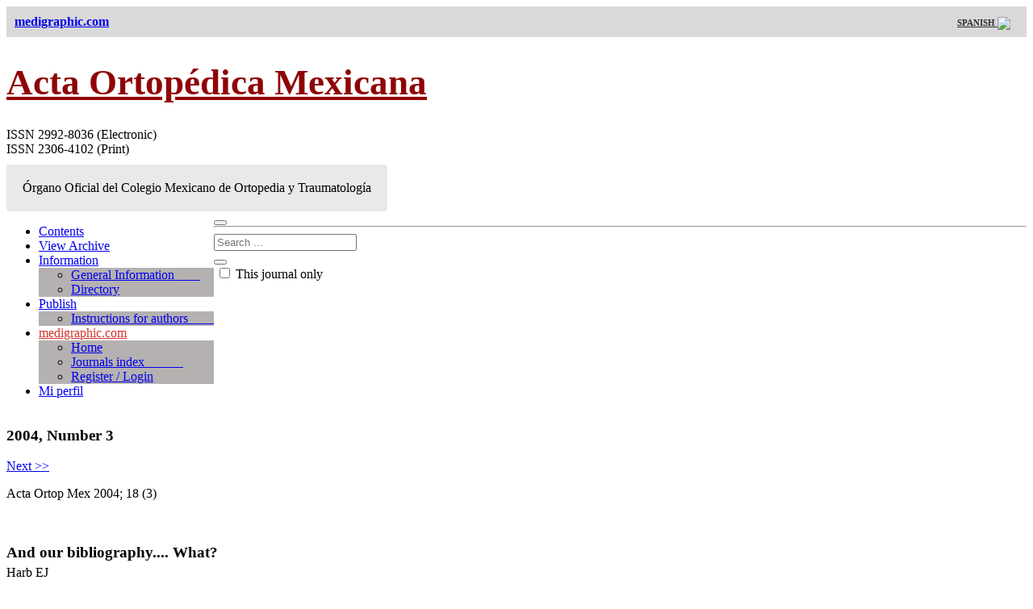

--- FILE ---
content_type: text/html
request_url: https://www.medigraphic.com/cgi-bin/new/resumenI.cgi?IDARTICULO=938
body_size: 6240
content:
<!DOCTYPE HTML>
<html class="no-js">
<head>
	
<meta name="citation_journal_title" content="Acta Ortop�dica Mexicana">
<meta name="citation_journal_abbrev" content="Acta Ortop Mex"> 
<meta name="citation_publisher" content="Medigraphic"> 
<meta name="citation_author" content="Eric  J. Harb"> 
<meta name="citation_title" content="And our bibliography.... What?"> 
<meta name="citation_publication_date" content="2004">
<meta name="citation_volume" content="18">
<meta name="citation_issue" content="3">
<meta name="citation_firstpage" content="81">
<meta name="citation_pdf_url" content="https://www.medigraphic.com/pdfs/ortope/or-2004/or043a.pdf"> 
<meta name="citation_issn" content="2992-8036">  
<meta name="citation_issn" content="2306-4102"> 
<meta name="citation_language" content="ES">
  
	

	
<meta http-equiv="Content-Type" content="ISO-8859-1">
<meta name="distribution" content="all | index | follow">
<meta name="robots" content="all | index | follow">
<meta name="revisit" content="15 days">

<title>And our bibliography.... What?</title>	
	

<!-- Mobile Specific Metas
  ================================================== -->
<meta name="viewport" content="width=device-width, user-scalable=no, initial-scale=1.0, minimum-scale=1.0, maximum-scale=1.0">
<meta name="format-detection" content="telephone=no">
<!-- CSS
  ================================================== -->
<link href="../../../newMedi/css/bootstrap.css" rel="stylesheet" type="text/css">
<link href="../../../newMedi/css/style.css" rel="stylesheet" type="text/css"> 
<link href="../../../newMedi/plugins/lightbox/ekko-lightbox.min.css" rel="stylesheet">	
<link rel="stylesheet" type="text/css" href="../../../newMedi/plugins/rs-plugin/css/settings.css" media="screen" /> 
<!--[if lte IE 8]><link rel="stylesheet" type="text/css" href="css/ie8.css" media="screen" /><![endif]-->
<!-- Color Style -->
<link href="../../../newMedi/colors/green.css" rel="stylesheet" type="text/css">
<!-- SCRIPTS
  ================================================== -->
<script src="../../../newMedi/js/modernizr.js"></script><!-- Modernizr --> 

<!-- Global site tag (gtag.js) - Google Analytics -->
<script async src="https://www.googletagmanager.com/gtag/js?id=UA-26183565-1"></script>
<script>
  window.dataLayer = window.dataLayer || [];
  function gtag(){dataLayer.push(arguments);}
  gtag('js', new Date());

  gtag('config', 'UA-26183565-1');
</script>

<!-- Google tag (gtag.js) -->
<script async src="https://www.googletagmanager.com/gtag/js?id=G-QFJY26L8SM"></script>
<script>
  window.dataLayer = window.dataLayer || [];
  function gtag(){dataLayer.push(arguments);}
  gtag('js', new Date());

  gtag('config', 'G-QFJY26L8SM');
</script>
	
<style>
	
	
.thums {
    width: 252.5px; 
    height: 350px;
    object-fit: cover;
	text-decoration: none;	
}	

a.anchor {
    display: block;
    position: relative;
    top: -250px;
    visibility: hidden;
}	

		
</style>		
</head>
<body>
<!--[if lt IE 7]>
	<p class="chromeframe">You are using an outdated browser.</p>
<![endif]--> 
<div id="preloader">
  <div id="status"></div>
</div>
<div class="se-pre-con"></div>
<!-- Start Body Container -->
<div class="body footer-style2"> 	
	
       <section class="lgray-color"  style="background-color: #d9d9d9; color:#CCC; margin-top:0px; padding:10px;"> 
       <div class="container">
          <div class="row">
            <div div class="col-md-12">
              <a href="https://www.medigraphic.com/"><strong>medigraphic.com</strong></a>
				<div style="float: right;">
				 <a style="font-size: 11px; color:#333333;" href="resumen.cgi?IDARTICULO=938" target="_top" ><b> SPANISH </b>
		<img src="https://revision.medigraphic.com/groot/multimedia/es.png" align="absmiddle"  width="15px" heigth="15px">
		</a>
 
				<div style="float: right; margin-left: 10px;" class="hidden-md hidden-lg">
				<a href="#" data-toggle="modal" data-target="#myModal"> <i class="fa fa-user"></i></a>
				</div>	
				</div>
            </div>
          </div>
        </div>      
      </section>		
	

      <header class="heading-fs-bg accent-color margin-0" style="background-color:#FFF; padding: 0;	border: 0;">
        <div class="container">
          <div class="row">
			  
            <div class="col-md-6 organo" style="text-align: left;">
				
				<span style="display: inline-block;  vertical-align: middle;  line-height: normal;">
				<div id="divLogo" class="divLogo"><h1 style="font-size: 2.8em;"><a href="https://www.medigraphic.com/cgi-bin/new/publicacionesI.cgi?IDREVISTA=9" style="color: #8F0305;"><strong>Acta Ortop�dica Mexicana</strong></a></h1></div>
				<div style="margin: 10px 0 10px 0">ISSN 2992-8036 (Electronic)<BR>ISSN 2306-4102 (Print)</div>
		        	</span>				
				
            </div>
			  
            <div class="col-md-6 organo">
				<span style="display: inline-block;  vertical-align: middle;  line-height: normal;background-color:  #e9e9e9; padding: 20px;border-radius: 2px; " id="organou">�rgano Oficial del Colegio Mexicano de Ortopedia y Traumatolog�a</span>

            </div>
			  
          </div>
        </div>
      </header>  


<!-- Start Body Container -->
<div class="body footer-style2"> 
  <!-- Start Header -->
  <header class="site-header" id="sticky-nav">
    <div class="container">
      <div class="row">
        <div class="col-md-12">
          <button class="mmenu-toggle"><i class="fa fa-bars fa-lg"></i></button>
          <nav class="main-menu" style="float: left">
            <ul class="sf-menu" id="main-menu">
				<li><a href="https://www.medigraphic.com/cgi-bin/new/contenidoI.cgi?IDPUBLICACION=120">Contents</a></li>
				<li><a href="https://www.medigraphic.com/cgi-bin/new/publicacionesI.cgi?IDREVISTA=9">View Archive </a></li>					  
				<li><a href="#">Information <i class="fa fa-angle-down"></i></a>
					<ul class="dropdown" style="background-color: #B5B1B1;">
					  <li><a href="https://www.medigraphic.com/cgi-bin/new/informacion.cgi?IDREVISTA=9">General Information  &nbsp; &nbsp; &nbsp; &nbsp; </a></li>
					  <li><a href="https://www.medigraphic.com/cgi-bin/new/directorio.cgi?IDREVISTA=9">Directory</a></li>
					</ul>
			  	</li>					
        	    <li><a href="#">Publish <i class="fa fa-angle-down"></i></a>
					<ul class="dropdown" style="background-color: #B5B1B1;">
					  <li><a href="https://www.medigraphic.com/cgi-bin/new/instruccionesI.cgi?IDREVISTA=9">Instructions for authors   &nbsp; &nbsp; &nbsp; &nbsp; </a></li>
					  						  
					</ul>
			  	</li>		
				
						

				<li><a href="https://www.medigraphic.com/" style="color:#d2322d !important;">medigraphic.com <i class="fa fa-angle-down"></i></a>
				<ul class="dropdown" style="background-color: #B5B1B1;">
				  <li><a href="https://www.medigraphic.com/">Home </a></li>		
				  <li><a href="https://www.medigraphic.com/cgi-bin/new/medigraphic.cgi">Journals index  &nbsp; &nbsp; &nbsp; &nbsp; &nbsp; &nbsp; </a></li>	
				  <li><a href="#" data-toggle="modal" data-target="#myModal">Register / Login</a></li>
				</ul>	
					
					
				<li class="hidden-md hidden-lg"><a href="#" data-toggle="modal" data-target="#myModal">Mi perfil <i class="fa fa-user"></i></a></li>					
					
            </ul>
              </li>
            </ul>
          </nav>
        </div>
      </div>
    </div>
    <!-- Start Search Box -->
    <div id="search-outer">
      <div id="search">
        <div class="container">
          <div class="row">
            <div class="search-icon"> <a href="#" data-toggle="modal" data-target="#myModal"><i class="fa fa-user"></i></a> <a href="#" id="close"><i class="fa fa-times"></i></a> </div>
          </div>
        </div>
      </div>

    </div>
    <nav class="mobile-menu">
      <div class="container">
        <div class="row"></div>
      </div>
    </nav>
	
	
	
	
  </header>
  <!-- End Header --> 
  <!-- Start Content -->
  <div class="main" role="main">
    <div id="content" class="content page-content full">
<hr style="margin-top:0px;">
      <div class="container">
        <div class="row">
			
          <div class="col-md-9">

            <div class="blog-posts blog-large-image">
              <article class="post single-post">
                <div class="row">


					
                  <section class="col-md-12">
					  
					  
					  
					
            <!--UBICACION 
					  
            <a href="https://www.medigraphic.com/cgi-bin/new/medigraphic.cgi" target="_top" class="ligaCntnds"> &gt; Journals</a>  
			<a href="https://www.medigraphic.com/cgi-bin/new/publicacionesI.cgi?IDREVISTA=9" target="_top" class="ligaCntnds"> &gt; Acta Ortop�dica Mexicana</a> 
            <a href="https://www.medigraphic.com/cgi-bin/new/contenidoI.cgi?IDPUBLICACION=120"  target="_top"  class="ligaCntnds"> &gt; Year 2004, Issue 3 </a> 
			<br>

            <!--FIN UBICACION -->						  
					  
			<div class="hidden-md hidden-lg" style="margin-left: -15px;">
					  
                <form action="../../../newMedi/buscar/buscador.php" method="post" id="buscador" name="buscador" accept-charset="ISO-8859-1" >
					<div class="col-md-12" style="margin-top: 0px;">
					  <div class="input-group">
	                  <input type="text" class="form-control input-lg" name="Buscar" id="s" placeholder="Search ..." />
						<div class="input-group-btn">
						  <button class="btn btn-success input-lg" type="submit">
							<i class="fa fa-search"></i>
						  </button>
						</div>						  
					  </div>	
						<input type="hidden" name="idRev" value="9">
						<label style="margin: 0 20 15px 0; padding-left: 3px;">
						<input type="checkbox" name="b_type" value="1"> This journal only  </label>
					</div>
				  </form>					  
					  
			</div>			
					  


		                         <div class="blog-post-content">



<div style="clear:both"></div>						  
					  
		            <h1>2004, Number 3</h1>
                    <div class="blog-post-details"><p><a type="button" class="btn btn-warning btn-xs" href="resumen.cgi?IDARTICULO=939"> Next >> </a> </p>Acta Ortop Mex 2004; 18 (3)</div>
<br>

<div class="addthis_inline_share_toolbox"></div> 


<div style="clear:both"></div>




<div style="clear:both"></div>



		
<h1 style="margin: 35px 0 5px 0">
<strong>And our bibliography.... What?</strong>
<a href="addFavorito.php?idArt=938&idPub=120" id="addFav938" 	
style="font-size:18px; vertical-align: top;" title="Add to favorites"><i style="color:gray;" class="far fa-heart"></i> </a> 
</h1>

		<div>
Harb EJ
		</div>


        <div style="margin-top:35px;">
			
			
        <div style="margin:30px 0 20px 0;">

            <a  href="https://www.medigraphic.com/pdfs/ortope/or-2004/or043a.pdf" class="btn btn-primary btn-sm" role="button">
			<img src="https://www.medigraphic.com/tplNew/images/pdf_icon.png" width="30" height="30" align="middle" style="vertical-align: middle;"> Full text 
			</a>
			
            <a href="#" data-toggle="modal" data-target="#myModalHow" class="btn btn-primary btn-sm" role="button">
			<img src="https://www.medigraphic.com/tplNew/images/pdf_icon.png" width="30" height="30" align="middle" style="vertical-align: middle;">
				How to cite this article
			</a>			

			
			
        </div>		 


          <p class="Fnt10Grs">Language: Spanish<br>
            References: 0<br>
            Page: 81<br>
            PDF size: 19.54 Kb.</p>
			
			
         <p><br>
			
			
	            <div class="widget sidebar-widget tag-cloud" id="Tag-Cloud" style="margin-top:-30px;">
             <p> <strong>Key words:</strong></p>
              No keywords
			</div>        
		             	
			
        
<p><strong>Text Extraction</strong></p>
			
			
			
			

No abstract <br><br> <br> 

<p style="margin-top: 30px;"></p>			
			


					
<p style="margin-top: 30px;"></p>			
			

        
			
<p style="margin-top: 30px;"></p>			
			
<BR><BR><BR>
        			
			
			
        
        </div>

        
<p style="margin-bottom: 80px;"></p>									 


                    </div>
                  </section>                  
                  
                  
                  
                </div>
                
              </article>


  
 
            </div>
          </div>
          <!-- Start Sidebar -->
          <aside class="col-md-3 sidebar right-sidebar">

            <div class="widget sidebar-widget categories-widget hidden-sm hidden-xs" style="margin-top: 0px;">

                <form action="../../../newMedi/buscar/buscador.php" method="post" id="buscador" name="buscador" accept-charset="ISO-8859-1" >
					<div class="col-md-12" style="margin-top: 0px;">
					  <div class="input-group">
	                  <input type="text" class="form-control input-lg" name="Buscar" id="s" placeholder="Search ..." />
						<div class="input-group-btn">
						  <button class="btn btn-success input-lg" type="submit">
							<i class="fa fa-search"></i>
						  </button>
						</div>						  
					  </div>	
						<input type="hidden" name="idRev" value="9">
						<label style="margin: 0 20 15px 0; padding-left: 3px;">
						<input type="checkbox" name="b_type" value="1"> This journal only </label>
					</div>
				  </form>	
				
            </div>	

            <div class="widget sidebar-widget categories-widget">
    
				


				
				
				
            </div>
 
            <div class="widget sidebar-widget recent-posts-tab " style="margin-top: 40px;">
              <div class="tabs">
			  
					  <!-- Recientes en esta Revista --> 
					  <iframe src="../../newMedi/tabs.php?idrev=9&lg=ing" frameborder="0" style="overflow:hidden; overflow-x:hidden; overflow-y:hidden; height:800px; width:100%; top:0px; left:0px;right:0px; bottom:0px;" height="800" width="100%" scrolling="no"></iframe>
               </div>
              <!-- END TABS --> 
            </div>
<div style="margin-top: -100px;">
	
	
	

   
</div>	

          </aside>
        </div>
      </div>
    </div>
  </div>


  <!-- Start Footer -->

  <!-- End Footer -->
  <footer class="site-footer-bottom">
    <div class="container">
      <div class="row">
        <div class="col-md-6">
          <p>2020 &nbsp; &nbsp; | &nbsp; &nbsp; www.medigraphic.com</p>
        </div>
        <div class="col-md-6">
			<!--
          <ul class="social-icons-bar pull-right">
             <li><a href="#"><i class="fab fa-lg fa-facebook"></i></a></li>  
             <li><a href="#"><i class="fab fa-lg fa-twitter"></i></a></li>  
          </ul>
			-->
        </div>
      </div>
    </div>
  </footer>  <!-- End footer -->
	
	
	
            <div class="modal fade" id="myModal" tabindex="-1" role="dialog" aria-labelledby="myModalLabel" aria-hidden="true">
              <div class="modal-dialog">
                <div class="modal-content">
                  <div class="modal-header">
                    <button type="button" class="close" data-dismiss="modal" aria-hidden="true">&times;</button>
                    <h4 class="modal-title" id="myModalLabel">Mi perfil</h4>
                  </div>
                  <div class="modal-body"> 
					  
						<div id="reguser"></div>
					  
				  </div>
 
                </div>
              </div>
            </div>		
	

	
			    <div class="modal fade" id="myModalHow" tabindex="-1" role="dialog" aria-labelledby="myModalLabel" aria-hidden="true">
			      <div class="modal-dialog">
				<div class="modal-content">
				  <div class="modal-header">
				    <button type="button" class="close" data-dismiss="modal" aria-hidden="true">&times;</button>
				    <h4 class="modal-title" id="myModalLabel">C?MO CITAR (Vancouver)</h4>
				  </div>
				  <div class="modal-body citarArt" id="divCita">Acta Ortop Mex. 2004  May-Jun;18</div>
				
                  <div class="modal-footer">
					  <div id="copiado" style="display: none; float: left; color: red;"></div> 
                    <button type="button" class="btn btn-primary divCita" onclick="CopyToClipboard('divCita')"> Copiar </button>
                  </div>
					  
				</div>
			      </div>
			    </div>			
	
	
	
<a id="back-to-top"><i class="fa fa-angle-double-up"></i></a></div>
<div class="cookiewarning bg-warning col-md-12 text-center"></div>			
<!-- End Body Container --> 
<script src="../../../newMedi/js/modernizr.js"></script><!-- Modernizr -->
<script src="https://code.jquery.com/jquery-latest.min.js"></script> <!-- Jquery Library Call --> 
<script>if (typeof jQuery == 'undefined') {document.write(unescape("%3Cscript src='js/jquery-2.0.0.min.js' type='text/javascript'%3E%3C/script%3E"));}</script> 
<script src="../../../newMedi/js/bootstrap.js"></script> <!-- UI --> 
<script src="../../../newMedi/plugins/page-scroller/jquery.pagescroller.js"></script> 
<script src="../../../newMedi/js/helper-plugins.js"></script> <!-- Plugins --> 
<script src="../../../newMedi/js/init.js"></script> <!-- All Scripts --> 
<!-- End Js -->
<script src="../../../newMedi/plugins/lightbox/ekko-lightbox.min.js"></script>

<script>
	

	
	//IMAGEN
	myImagen('9');

	
	
	
	$(document).ready(function(){


	// ABRIR LINK DE GALERIA	
	$(".archivos").click(function(e){
		e.preventDefault();
		var href = $(this).attr('href');
		$("."+href).click(); 
		return false;
	});

		
		
	// RESALTAR REFERENCIA	
	$('.referencias').click(function() {
		$('[class^="aref"]').css("background-color", "#ffffff");
		var target = $(this).attr('name');
		$(".a"+target).css("background-color", "#e6ffe6");
		$('[class^="aref"]').css({"cursor": "pointer"});
	});		
		
		$('[class^="aref"]').css({"cursor": "pointer"});
		
		
		
		
    function goToByScroll(id){
          // Scroll
        $('html,body').animate({
            scrollTop: $("."+id).offset().top + -220},
            'slow');
    }

		
    $('.referencias').click(function(e) { 
		$(".referencias").removeAttr("style");
        e.preventDefault();
		var id = $(this).attr("name");
		$('[class^="aref"]').css({"cursor": "pointer"});
          // Call the scroll function
        goToByScroll('a'+id);           
    });	
		
		
    $('[class^="afil_a"]').click(function(e) {
        e.preventDefault();
		$('[class^="afil_res"]').removeAttr("style");
		$('[class^="afil_a"]').removeAttr("style");
		var id = $(this).attr("href");
		$('.afil_res'+id).css("background-color", "#e6ffe6");
		$('[class^="afil_res"]').css({"cursor": "pointer"});		
          // Call the scroll function
        goToByScroll('afil_res'+id);  
    });			
		
		
    $('[class^="afil_res"]').click(function(e) {
        e.preventDefault();
		$('[class^="afil_res"]').removeAttr("style");
		$('[class^="afil_a"]').removeAttr("style");
		var id = $(this).attr("id");
		$('.'+id).css({"background-color": "#ff751a", "color": "#ffffb3"});
		$('[class^="afil_res"]').css({"cursor": "pointer"});
          // Call the scroll function
        goToByScroll(id);           
    });				
		
		
		$('[class^="afil_res"]').css({"cursor": "pointer"});
	
		
		
		
	function goToByScroll2(id){
		$(".referencias").removeAttr("style");	
		$("a[name='"+id+"']").css({"background-color": "#ff751a", "color": "#ffffb3"});		
          // Scroll
        $('html,body').animate({
            scrollTop: $("a[name*='"+id+"']").offset().top + -220},
            'slow');
    }
	

    $('[class^="aref"]').click(function(e) { 
        e.preventDefault(); 
		$('[class^="aref"]').removeAttr("style");		
		var id = $(this).attr("class");
		var itemId = id.substring(1, id.length);
		$('[class^="aref"]').css({"cursor": "pointer"});
        // Call the scroll function
        goToByScroll2(itemId);           
    });		
		
		
		

		

		// AUTORES (ARRAY) + DE 3 -> ET AL
		var str = "Harb EJ";	
		str = str.replace(/\d+/g, '')
			var array = str.split(',');
			var citarAutores = '';

			if (str.length > 3){
			citarAutores = str+'. ';
				 if(array.length > 3) {
					 citarAutores = array.slice(0, 3)+', et al.';		
				 } 

			}
		
		var titulo = "And our bibliography.... What?";
			titulo =	titulo.replace(/(<([^>]+)>)/ig,"");
		
		$(".citarArt").prepend(citarAutores+' '+titulo+'. ');
		
		var numero = "3";
			numero =	numero.replace(/^[s\/]/ig,"Suppl: ");
		
		$(".citarArt").append('('+numero+'):81.');
		
		var doi = $("#doi").val();
		$(".citarArt").append(doi);
	
		$(".citarArt").append('<br><br>');


		if(numero.indexOf('P1') != -1){
			$(".divCita").hide();
			$(".citarArt").html('NO DISPONIBLE');
		}


		//FAVORITOS
		myFavoritos('120');

		
		
		
		
		
///////////////////////////////////////////////////////////////////////////
		
			// delegate calls to data-toggle="lightbox"
				$(document).delegate('*[data-toggle="lightbox"]:not([data-gallery="navigateTo"])', 'click', function(event) {
					event.preventDefault();
					return $(this).ekkoLightbox({
						onShown: function() {
							if (window.console) {
								return console.log('onShown event fired');
							}
						},
						onContentLoaded: function() {
							if (window.console) {
								return console.log('onContentLoaded event fired');
							}
						},
						onNavigate: function(direction, itemIndex) {
							if (window.console) {
								return console.log('Navigating '+direction+'. Current item: '+itemIndex);
							}
						}
					});
				});

				//Programatically call
				$('#open-image').click(function (e) {
					e.preventDefault();
					$(this).ekkoLightbox();
				});
				$('#open-youtube').click(function (e) {
					e.preventDefault();
					$(this).ekkoLightbox();
				});

				$(document).delegate('*[data-gallery="navigateTo"]', 'click', function(event) {
					event.preventDefault();
					return $(this).ekkoLightbox({
						onShown: function() {
							var lb = this;
							$(lb.modal_content).on('click', '.modal-footer a#jumpit', function(e) {
								e.preventDefault();
								lb.navigateTo(2);
							});
							$(lb.modal_content).on('click', '.modal-footer a#closeit', function(e) {
								e.preventDefault();
								lb.close();
							});
						}
					});
				});		
		
		
		
		
		
		
///////////////////////////////////////////////////////////////////////////	
		
		
		

		
		
		
		

	});		
	
	uriNm = document.location.pathname.match(/[^\/]+$/)[0]
	$('#reguser').load("../../newMedi/perfil.php?nas="+uriNm);	



	
</script>

<div id="mnsj" style="display: none; z-index: 999; position:fixed;bottom: 10px;"></div>

<!-- Go to www.addthis.com/dashboard to customize your tools -->
<script type="text/javascript" src="//s7.addthis.com/js/300/addthis_widget.js#pubid=ra-5e44b80235989f20"></script>
<script data-ad-client="ca-pub-6078355805629921" async src="https://pagead2.googlesyndication.com/pagead/js/adsbygoogle.js"></script>

</body>
</html>

--- FILE ---
content_type: text/html; charset=utf-8
request_url: https://www.google.com/recaptcha/api2/aframe
body_size: 265
content:
<!DOCTYPE HTML><html><head><meta http-equiv="content-type" content="text/html; charset=UTF-8"></head><body><script nonce="mrQV0fZNhF0rpVhnP5BwTQ">/** Anti-fraud and anti-abuse applications only. See google.com/recaptcha */ try{var clients={'sodar':'https://pagead2.googlesyndication.com/pagead/sodar?'};window.addEventListener("message",function(a){try{if(a.source===window.parent){var b=JSON.parse(a.data);var c=clients[b['id']];if(c){var d=document.createElement('img');d.src=c+b['params']+'&rc='+(localStorage.getItem("rc::a")?sessionStorage.getItem("rc::b"):"");window.document.body.appendChild(d);sessionStorage.setItem("rc::e",parseInt(sessionStorage.getItem("rc::e")||0)+1);localStorage.setItem("rc::h",'1768768203845');}}}catch(b){}});window.parent.postMessage("_grecaptcha_ready", "*");}catch(b){}</script></body></html>